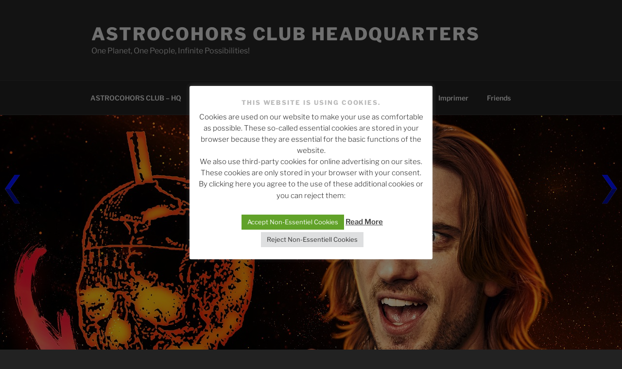

--- FILE ---
content_type: text/javascript; charset=UTF-8
request_url: https://feed.informer.com/widgets/7QDMIKZHIK.js
body_size: 5278
content:
var digesttext = " <img src=\"https://feed.informer.com/widgets/7QDMIKZHIK.png?template_id=81\" alt=\"Department Posts\" usemap=\"#planetmap\" style=\"border: 0;\"><map name=\"planetmap\"> <area shape=\"rect\" coords=\"0,53,260,71\" href=\"https://astrocohors.club/2025/11/gop-collapse-is-accelerating-quick-after-loss-inmississippi/\" alt=\"GOP COLLAPSE is ACCELERATING QUICK after Loss in…MISSISSIPPI?!\" target=\"_blank\"> <area shape=\"rect\" coords=\"0,76,260,94\" href=\"https://astrocohors-battlefronts.blogspot.com/2025/11/valve-steam-frame-engineering-deep-dive.html\" alt=\"Valve Steam Frame Engineering Deep-Dive: Water Cooling, Thermals, Power, Acoustics\" target=\"_blank\"> <area shape=\"rect\" coords=\"0,99,260,117\" href=\"https://astrocohors.club/2025/11/trumps-own-doj-leaks-war-memo-as-world-turns-against-him/\" alt=\"Trump’s OWN DOJ LEAKS War Memo as World TURNS AGAINST Him\" target=\"_blank\"> <area shape=\"rect\" coords=\"0,122,260,140\" href=\"https://aquamarinon.blogspot.com/2025/11/mermaid-of-lake-mermaid-swimming-canada.html\" alt=\"Mermaid of the Lake #mermaid #swimming #canada #mertailor #merfolk #fallintoshorts\" target=\"_blank\"> <area shape=\"rect\" coords=\"0,145,260,163\" href=\"https://astrocohors-me.blogspot.com/2025/11/unrwa-extraordinarily-operational-in.html\" alt=\"UNRWA: Extraordinarily operational in Gaza - Press Conference | United Nations\" target=\"_blank\"> <area shape=\"rect\" coords=\"0,168,260,186\" href=\"https://astrocohors.club/2025/11/trump-hits-panic-button-and-falls-into-death-spiral/\" alt=\"Trump Hits PANIC BUTTON and Falls Into DEATH SPIRAL\" target=\"_blank\"> <area shape=\"rect\" coords=\"0,191,260,209\" href=\"https://astrocohors.club/2025/11/trump-panics-as-gerrymander-scheme-falls-apart-and-does-this/\" alt=\"Trump PANICS as GERRYMANDER SCHEME Falls Apart AND DOES THIS\" target=\"_blank\"> <area shape=\"rect\" coords=\"0,214,260,232\" href=\"https://astrocohors-battlefronts.blogspot.com/2025/11/im-returning-to-retrocon-in-brazil-2026.html\" alt=\"I&#x27;m returning to RetroCon in Brazil 2026\" target=\"_blank\"> <area shape=\"rect\" coords=\"0,237,260,255\" href=\"https://astrocohors.club/2025/11/live-meidastouch-responds-to-major-breaking-news-11-13-25/\" alt=\"LIVE: MeidasTouch RESPONDS to MAJOR BREAKING NEWS – 11/13/25\" target=\"_blank\"> <area shape=\"rect\" coords=\"0,260,260,278\" href=\"https://astrocohors.club/2025/11/trump-runs-scared-of-epstein-prosecuter-as-doj-goes-silent/\" alt=\"Trump RUNS SCARED of EPSTEIN PROSECUTER as DOJ GOES SILENT\" target=\"_blank\"> <area shape=\"rect\" coords=\"0,283,260,301\" href=\"https://astrocohors.club/2025/11/msnbcs-chris-hayes-on-trumps-rapid-obvious-mental-decline/\" alt=\"MSNBC’s Chris Hayes on Trump’s Rapid Obvious Mental Decline\" target=\"_blank\"> <area shape=\"rect\" coords=\"0,306,260,324\" href=\"https://astrocohors.club/2025/11/trump-runs-away-as-dark-past-is-aired-live-on-fox/\" alt=\"Trump RUNS AWAY as DARK PAST is aired LIVE on FOX\" target=\"_blank\"> <area shape=\"rect\" coords=\"0,329,260,347\" href=\"https://canalistremendum.blogspot.com/2025/11/watch-this-spongebob-movie-if-youre.html\" alt=\"Watch This SpongeBob Movie If You’re a Ninja Turtles Fan #tmnt #spongebob\" target=\"_blank\"> <area shape=\"rect\" coords=\"0,352,260,370\" href=\"https://chezfrashokereti.blogspot.com/2025/11/the-failure-of-bionic-six-victim-of.html\" alt=\"The FAILURE of BIONIC SIX: A Victim of Terrible Timing\" target=\"_blank\"> <area shape=\"rect\" coords=\"0,375,260,393\" href=\"https://astrocohors.club/2025/11/trump-prosecutor-faces-sudden-karma-in-court-as-her-end-is-near/\" alt=\"Trump Prosecutor FACES SUDDEN KARMA in Court AS HER END is NEAR\" target=\"_blank\"> <area shape=\"rect\" coords=\"0,398,260,416\" href=\"https://chezfrashokereti.blogspot.com/2025/11/the-emotional-power-of-video-games.html\" alt=\"The Emotional Power of Video Games (spoilers for games you haven&#x27;t played)\" target=\"_blank\"> <area shape=\"rect\" coords=\"0,421,260,439\" href=\"https://astrocohors.club/2025/11/trumps-own-company-turns-against-him-as-maga-falls-apart/\" alt=\"Trump’s OWN Company TURNS AGAINST HIM as MAGA Falls Apart\" target=\"_blank\"> <area shape=\"rect\" coords=\"0,444,260,462\" href=\"https://astrocohors-me.blogspot.com/2025/11/palestine-sudan-somalia-other-topics.html\" alt=\"Palestine, Sudan, Somalia &amp; other topics - Daily Press Briefing | United Nations\" target=\"_blank\"> <area shape=\"rect\" coords=\"0,467,260,485\" href=\"https://astrocohors.club/2025/11/judge-rips-trump-doj-over-missing-grand-jury-testimony-comey-james-cases-could-go-down-in-flames/\" alt=\"Judge RIPS Trump DOJ over ‘MISSING’ Grand Jury Testimony, Comey/James Cases Could go DOWN IN FLAMES\" target=\"_blank\"> <area shape=\"rect\" coords=\"0,490,260,508\" href=\"https://astrocohors-me.blogspot.com/2025/11/nick-fuentes-is-monster-that-ben.html\" alt=\"Nick Fuentes is the MONSTER that Ben Shapiro Created\" target=\"_blank\"><\/map> <script type=\"text/javascript\"> (function(){ var img = new Image(); img.src = window.location.protocol + \"//feed.informer.com/stat/log.php?id=44&r=\" + Math.round(100000 * Math.random()); })(); <\/script> ";document.write(digesttext);



